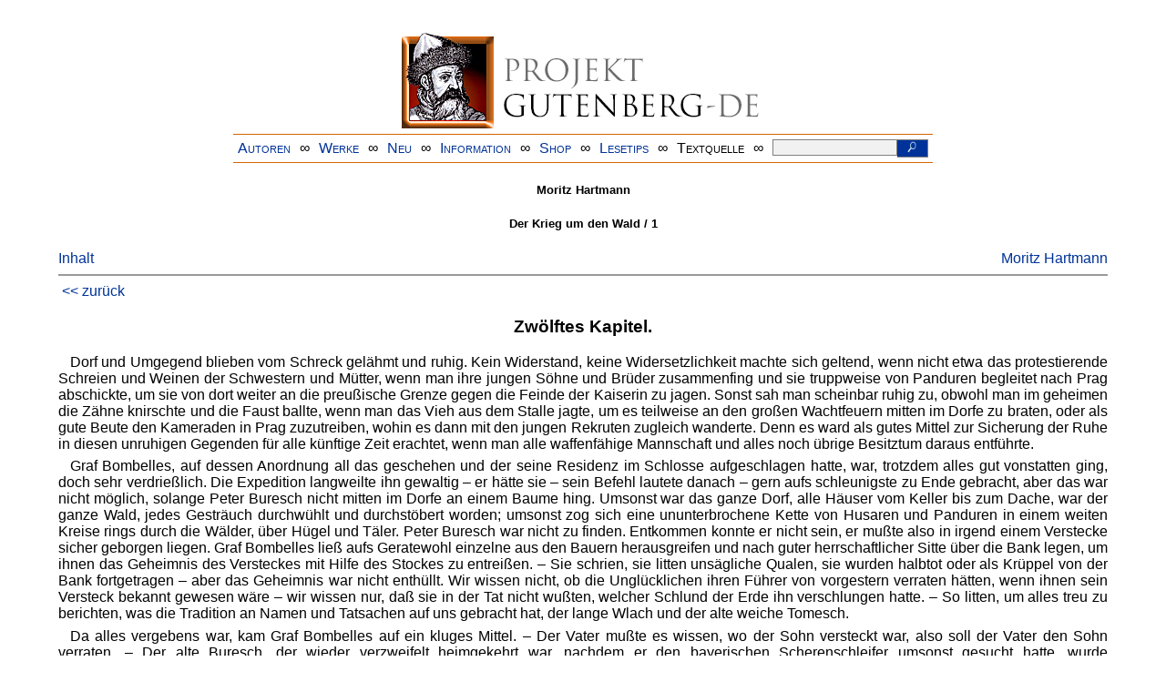

--- FILE ---
content_type: text/html
request_url: https://www.projekt-gutenberg.org/hartmann/kriegwld/krieg12.html
body_size: 9592
content:
<!DOCTYPE HTML PUBLIC "-//W3C//DTD HTML 4.01 Transitional//EN" "hmpro6.dtd">
<HTML lang="de"> 
  <head>

  <title>Moritz Hartmann: Der Krieg um den Wald</title>
  <meta name="type"      content="fiction"/>
  <meta name="booktitle" content="Kompert: Am Pflug / Hartmann: Der Krieg um den Wald"/>
  <meta name="author"    content="Moritz Hartmann"/>
  <meta name="firstpub"  content="1850"/>
  <meta name="year"      content="ca. 1925"/>
  <meta name="publisher" content="Max Hesses Verlag"/>
  <meta name="address"   content="Leipzig"/>
  <meta name="title"     content="Der Krieg um den Wald / 1"/>
  <meta name="pages"     content="9-180"/>
  <meta name="created"   content="20040916"/>
  <meta name="sender"    content="gerd.bouillon"/>
  <link href="../../css/prosa.css" type="text/css" rel="stylesheet"/>
  <link href="../../css/dropdown.css" rel="stylesheet" type="text/css" />
<link rel="stylesheet" type="text/css" href="../../css/form.css" />
  <meta name="description" content="Projekt Gutenberg | Die weltweit größte kostenlose deutschsprachige Volltext-Literatursammlung | Klassische Werke von A bis Z | Bücher gratis online lesen">
  <script type="text/javascript" src="/js/showmeta.js"></script>  
<meta http-equiv="Content-Type" content="text/html; charset=utf-8" />
<meta http-equiv="content-language" content="de">
<!-- Matomo -->
<script type="text/javascript">
  var _paq = window._paq || [];
  /* tracker methods like "setCustomDimension" should be called before "trackPageView" */
  _paq.push(['trackPageView']);
  _paq.push(['enableLinkTracking']);
  (function() {
    var u="//www.projekt-gutenberg.org/matomo/";
    _paq.push(['setTrackerUrl', u+'matomo.php']);
    _paq.push(['setSiteId', '1']);
    var d=document, g=d.createElement('script'), s=d.getElementsByTagName('script')[0];
    g.type='text/javascript'; g.async=true; g.defer=true; g.src=u+'matomo.js'; s.parentNode.insertBefore(g,s);
  })();
</script>
<!-- End Matomo Code -->
</head>

<body>
<div class="navi-gb">
<p><a name="top" id="top">&#160;</a></p>
      <table cellspacing="0" cellpadding="5" align="center" class="center">
        <tr>
          <td colspan="15" align="center" class="center">
                  <a href="/info/texte/index.html">
                    <img border="0" alt="Projekt Gutenberg-DE" src="/info/pic/banner-online.jpg" />
                 </a>
          </td>
        </tr>
        <tr>
          <td class="mainnav">
              <a href="/autoren/info/autor-az.html">Autoren</a>
          </td>
          <td class="mainnav" align="center">&#8734;</td>
          <td align="center" class="mainnav">
            <a href="/info/texte/allworka.html">Werke</a>
          </td>
          <td class="mainnav" align="center">&#8734;</td>
          <td align="center" class="mainnav">
            <a href="/info/texte/neu.html">Neu</a>
          </td>
          <td class="mainnav" align="center">&#8734;</td>
          <td align="center" class="mainnav">
            <a href="/info/texte/info.html">Information</a>
          </td>
          <td class="mainnav" align="center">&#8734;</td>
          <td align="center" class="mainnav">
            <a href="https://shop.projekt-gutenberg.org" target="_blank">Shop</a>
          </td>
         <td class="mainnav" align="center">&#8734;</td>
          <td align="center" class="mainnav">
            <a href="/info/texte/lesetips.html">Lesetips</a>
          </td>
          <td align="center" class="mainnav">&#8734;</td>
          <td align="center" class="mainnav">
            <a onclick="ShowMeta()" onmouseout="HideMeta()">Textquelle</a>
          </td>
         <td align="center" class="mainnav">&#8734;</td>
 		 <td align="center" class="mainnav">
		  <form action="/info/search/search.php" id="search" method="post" class="gsearch" style="margin:auto;max-width:500px;text-align:right">
		  <input type="text" name="searchstring" value=""/>
		  <button type="submit" name="search" value="suchen">&#160;<img src="/pic/lupe_weiss.png" alt="SUCHE" height="13" width="10" />&#160;</button>
		  </form>
		 </td>
		</tr>
       </table>
</div>

<p><h5>Moritz Hartmann</h5>
<h5>Der Krieg um den Wald / 1</h5>
<div class="dropdown"><span><a href="index.html">Inhalt</a></span><div class="dropdown-content"><h4>Inhalt</h4>
<ul>
<li><a href="kriegwld.html">Moritz Hartmann</a></li>
<li><a href="krieg02.html">Zweites Kapitel.</a></li>
<li><a href="krieg03.html">Drittes Kapitel.</a></li>
<li><a href="krieg04.html">Viertes Kapitel.</a></li>
<li><a href="krieg05.html">Fünftes Kapitel.</a></li>
<li><a href="krieg06.html">Sechstes Kapitel.</a></li>
<li><a href="krieg07.html">Siebentes Kapitel.</a></li>
<li><a href="krieg07b.html">Kapitel&nbsp;8</a></li>
<li><a href="krieg08.html">Achtes Kapitel.</a></li>
<li><a href="krieg09.html">Neuntes Kapitel.</a></li>
<li><a href="krieg10.html">Zehntes Kapitel.</a></li>
<li><a href="krieg11.html">Elftes Kapitel.</a></li>
<li><a href="krieg12.html">Zwölftes Kapitel.</a></li>
</ul></div></div><a style="float: right;" href="/autoren/namen/hartmann.html">Moritz Hartmann</a><br/><hr size="1" color="#808080">&nbsp;<a href="krieg11.html">&lt;&lt;&nbsp;zur&uuml;ck</a>&nbsp;</hr>
<div class="anzeige-chap"><p class="left"><b>Anzeige</b>. <i>Gutenberg Edition 16. <b>2. vermehrte und verbesserte Auflage.</b> Alle Werke aus dem Projekt Gutenberg-DE. Mit zusätzlichen E-Books. Eine einmalige Bibliothek. <a href="https://shop.projekt-gutenberg.org/home/444-gutenberg-edition-16-9783739011899.html?search_query=edition&amp;results=14" target="_blank"> +++ Information und Bestellung in unserem Shop +++</a></i></p></div>
<h3>Zwölftes Kapitel.</h3>
<p>Dorf und Umgegend blieben vom Schreck gelähmt und ruhig. Kein Widerstand, keine Widersetzlichkeit machte sich geltend, wenn nicht etwa das protestierende Schreien und Weinen der Schwestern und Mütter, wenn man ihre jungen Söhne und Brüder zusammenfing und sie truppweise von Panduren begleitet nach Prag abschickte, um sie von dort weiter an die preußische Grenze gegen die Feinde der Kaiserin zu jagen. Sonst sah man scheinbar ruhig zu, obwohl man im geheimen die Zähne knirschte und die Faust ballte, wenn man das Vieh aus dem Stalle jagte, um es teilweise an den großen Wachtfeuern mitten im Dorfe zu braten, oder als gute Beute den Kameraden in Prag zuzutreiben, wohin es dann mit den jungen Rekruten zugleich wanderte. Denn es ward als gutes Mittel zur Sicherung der Ruhe in diesen unruhigen Gegenden für alle künftige Zeit erachtet, wenn man alle waffenfähige Mannschaft und alles noch übrige Besitztum daraus entführte.</p>
<p>Graf Bombelles, auf dessen Anordnung all das geschehen und der seine Residenz im Schlosse aufgeschlagen hatte, war, trotzdem alles gut vonstatten ging, doch sehr verdrießlich. Die Expedition langweilte ihn gewaltig – er hätte sie – sein Befehl lautete danach – gern aufs schleunigste zu Ende gebracht, aber das war nicht möglich, solange Peter Buresch nicht mitten im Dorfe an einem Baume hing. Umsonst war das ganze Dorf, alle Häuser vom Keller bis zum Dache, war der ganze Wald, jedes Gesträuch durchwühlt und durchstöbert worden; umsonst zog sich eine ununterbrochene Kette von Husaren und Panduren in einem weiten Kreise rings durch die Wälder, über Hügel und Täler. Peter Buresch war nicht zu finden. Entkommen konnte er nicht sein, er mußte also in irgend einem Verstecke sicher geborgen liegen. Graf Bombelles ließ aufs Geratewohl einzelne aus den Bauern herausgreifen und nach guter herrschaftlicher Sitte über die Bank legen, um ihnen das Geheimnis des Versteckes mit Hilfe des Stockes zu entreißen. – Sie schrien, sie litten unsägliche Qualen, sie wurden halbtot oder als Krüppel von der Bank fortgetragen – aber das Geheimnis war nicht enthüllt. Wir wissen nicht, ob die Unglücklichen ihren Führer von vorgestern verraten hätten, wenn ihnen sein Versteck bekannt gewesen wäre – wir wissen nur, daß sie in der Tat nicht wußten, welcher Schlund der Erde ihn verschlungen hatte. – So litten, um alles treu zu berichten, was die Tradition an Namen und Tatsachen auf uns gebracht hat, der lange Wlach und der alte weiche Tomesch.</p>
<p>Da alles vergebens war, kam Graf Bombelles auf ein kluges Mittel. – Der Vater mußte es wissen, wo der Sohn versteckt war, also soll der Vater den Sohn verraten. – Der alte Buresch, der wieder verzweifelt heimgekehrt war, nachdem er den bayerischen Scherenschleifer umsonst gesucht hatte, wurde herbeigeschleppt und auf die Marterbank gelegt. Bevor ihn die Panduren hinstrecken konnten, riß er sich noch einmal los, richtete sich hoch auf und schrie dem Grafen Bombelles, der aus dem Schloßfenster den Exekutionen zusah, mit stolzer Stimme zu: Ich bin ein alter Soldat des Prinzen Eugen, des edlen Ritters!</p>
<p>Aber was kümmerte den Grafen Bombelles ein alter Soldat des Prinzen Eugen, des edlen Ritters? Er mußte leiden wie die andern und noch härter.</p>
<p>Der Alte vom Hammer knirschte die Zähne zusammen – aber über den zusammengeknirschten Zähnen lächelte er und lächelte und lächelte immer – murmelte zuweilen den Namen seines geliebten Sohnes – und lächelte wieder, bis er bewußtlos von der Bank hinabrollte wie totes Holz.</p>
<p>Der eine und einzige unter den Bauern, der Peter Bureschs Versteck kannte und es wohl auch verraten hätte, konnte von den Soldaten nicht gefaßt werden, denn er war schon gestern, bevor diese Maßregeln in Gang kamen, von ihnen gefaßt worden und residierte mit dem Grafen Bombelles unter demselben Dache. Freilich etwas schlechter, denn er schmachtete tief unten im Schlosse, in dem dunkeln feuchten Loche, wo sonst widerspenstige Bauern, die ihre Robbotpflichten nicht erfüllen wollten, zu sitzen pflegten. Der eine war Martin Kinnich. Ihm war, als dem Urheber des Bauernaufstandes, dasselbe Los zugedacht wie Peter Buresch, aber in Berücksichtigung des Fürwortes von seiten Mikas und der Väter Jesuiten für die guten Dienste, die er im Verlaufe der Begebenheiten geleistet, zu zehnjähriger Zuchthausstrafe und Schanzenarbeit begnadigt worden. Da saß er nun im Loche, die Zeit erwartend, bis ihn Graf Bombelles mit sich fortnehme nach Prag und ihn seiner Bestimmung in Ketten und Banden entgegenführte. Zeit genug hatte er, in seiner Einsamkeit darüber nachzudenken, wie er sich von dieser Bestimmung befreien könne, und er benutzte die Zeit.</p>
<p>Peter Buresch, im unterirdischen verfallenen Gemach des alten Schlosses, das von außen wie jeder andere unschuldige Hügel aussah, erfuhr von allem nur, was ihm Lunetta zu berichten für gut fand. So wußte er nichts von den Wunden seines Vaters, und ausgestreckt auf seine Hirschhaut, beleuchtet vom Flackerlichte des Kienspans in der Ecke, aß er vom Braten und trank vom Wein, die Lunetta den Soldaten im Dorfe, während sie tanzte, sang und prophezeite, vom Wachtfeuer wegstahl. Er lachte über die dummen Bauern, die nur zu dulden haben, was sie verdienen, und fühlte sich am wohlsten, wenn gerade ein Pandurenpikett, das nach ihm suchte, gerade über seinem Haupte auf dem einladenden Hügel Rast hielt und man unten im Gemache ihre Flüche und Verwünschungen über die vergebliche Mühe hören konnte. – Ihr armen Jungen oder <span class="tooltip" title="die Kroaten lieben es, sich untereinander mit »Held« anzureden">Helden</span>, sagte er dann, bald hoffe ich euch aus meinen Wäldern in einem höflichen Briefe anzuzeigen, daß eure Mühe vergebens ist, und ich glaube, ihr werdet dann davon überzeugt sein!</p>
<p>Es war nämlich abgemacht, daß noch diese Nacht Lunetta einem einquartierten Soldaten die ganze Kleidung vom Bette stehlen und Peter Buresch bringen solle. In dieser Verkleidung war es dann leicht, durch die Kette der ausgestellten und reitenden Posten in die Wälder zu entkommen.</p>
<p>Aber in dieser Nacht sollte noch etwas anderes geschehen.</p>
<p>Martin Kinnich hatte die Zeit zum Nachdenken gehörig benutzt. Als er das Geschrei der geprügelten Bauern hörte, kam er schnell mit seinem Nachdenken zum Ziele. Am Abend ließ er dem Grafen Bombelles sagen, er habe mit ihm in aller Untertänigkeit etwas sehr Wichtiges zu verhandeln. Es kam keine Antwort. Was sollte der Bauer mit dem Grafen Wichtiges zu verhandeln haben? Da ließ ihm Martin Kinnich sagen, er kenne den Aufenthalt Peter Bureschs, und nach wenigen Minuten stand er vor dem Grafen.</p>
<p>Wo ist er? – wo steckt er? – sprich, schnell! – rief ihm der Graf entgegen.</p>
<p>Verzeihung, allergnädigster Herr! – antwortete Kinnich, sich tief verneigend, das geht nicht so schnell – ich habe meine Bedingungen.</p>
<p>Bedingungen – rief der Graf – frecher Bauer, du wagst es, von Bedingungen zu sprechen? Ich lasse dir hundert Stockstreiche aufzählen, das wird dir die Bedingungen austreiben.</p>
<p>Hundert Stockstreiche mehr oder weniger – sagte Kinnich, indem er die Ohren zwischen die Schultern zog – man muß sich daran gewöhnen, wenn man sich auf zehn Jahre Zuchthaus vorzubereiten hat. Ich kann von meinen Bedingungen nichts nachlassen, gnädiger Herr. Einen Menschen, bei dem es sich um den Galgen handelt, zu verraten, das ist nichts Kleines und will gut verkauft sein.</p>
<p>Und wie teuer verkauft, Schurke? –</p>
<p>Um zehn Jahre Zuchthaus!</p>
<p>Ho ho!</p>
<p>Kinnich ließ sich nicht stören und fuhr mit ruhiger Frechheit fort: Ich kann nicht anders. Warum haben mir Euer Gnaden den Galgen nachgelassen? Weil ich offenbar Verdienste hatte, Verdienste um Thron und Altar, weil ich eine Konspiration mit dem Feinde Ihrer Majestät aufgedeckt habe und manches tat, was die Fortschritte der dummen, verführten Bauern aufhielt. Man hat aber noch nicht erkannt, daß ich, den man den Anstifter des Aufruhrs nennt, zu Anfang nur den Oberbefehl übernahm, um ungesetzliche Taten zu verhindern – warum hätte ich sonst so viele Tage lang in den Wäldern gefaulenzt?</p>
<p>Aus Feigheit, du Schurke! rief der Graf.</p>
<p>Feigheit, eine sehr lobenswerte Feigheit, die es nicht wagt, sich gegen die Gesetze Ihrer Majestät aufzulehnen, eine Feigheit, die man alleruntertänigste, rühmenswerte Untertanentreue nennen sollte – und das war es!</p>
<p>Kinnich hielt inne, um zu sehen, welche Wirkung seine wohlgesetzten und gut ausgedachten Worte auf den Grafen hervorbrachten. Da dieser schwieg, fuhr er fort: mag man mich feig nennen – ja, ich bin es dem Gesetz und Ihrer Majestät der Kaiserin gegenüber. Ich wollte nur sagen, daß, wenn ich durch die Gnade Ihrer Majestät meiner Verdienste wegen vom Galgen zum Zuchthaus begnadigt worden bin, ich wohl eines neuen Verdienstes wegen vom Zuchthaus zur vollkommenen Verzeihung begnadigt werden könnte.</p>
<p>Das kann nicht sein! – rief der Graf.</p>
<p>Doch, Eure Gnaden haben Vollmacht – rief Martin Kinnich dagegen und warf sich vor die Füße des auf und ab wandelnden Grafen – und ich habe Weib und Kind!</p>
<p>Der Graf blieb stehen und sah verächtlich auf den Knienden nieder. Was bietest du für deine Begnadigung?</p>
<p>Peter Buresch! – rief Kinnich laut – Peter Buresch, den unruhigsten und gefährlichsten Kopf, der das Land noch tausendmal aufwiegeln kann, der die Wälder entvölkert, ein Schreck aller Förster und forstbesitzenden Herrschaften.</p>
<p>Wann? fragte der Graf weiter.</p>
<p>In einer Stunde! rief Martin Kinnich eifrig.</p>
<p>Gut! – sagte der Graf nach einigem Nachdenken.</p>
<p>Martin Kinnich küßte die Hände des Grafen. – Aber ich brauche Soldaten! sagte er endlich.</p>
<p>Nimm dir zehn Mann mit!</p>
<p>Zehn Mann? – sagte Kinnich besorgt – Peter ist stark wie ein Riese und listig und verschlagen – ich brauche wenigstens zwanzig Mann.</p>
<p>Nimm so viel du willst, Memme!</p>
<p>Martin Kinnich soll sich mit einer halben Kompagnie beeilen, an deren Spitze er, die ausgedehnte Vollmacht benützend, dahinzieht, stolz wie ein Feldhauptmann, sobald er ins Freie kommt, aber schleichend und gebückt, solange er zwischen den Häusern des Dorfes hingeht. – Er soll sich beeilen, denn eben ist Peter Buresch damit beschäftigt, seinen gewaltigen Leib in die enge Soldatenjacke zu zwängen, während Lunetta vor Ungeduld mit den Füßen zappelnd neben ihm steht und den hohen, spitz zulaufenden schwarzen Tschako mit dem gelben Adler in Händen hält.</p>
<p>Nein! – ruft plötzlich Peter Buresch – lieber liege ich noch ein Jahr in diesem Loche, als daß ich diese bunte Knechtlivree nur eine Stunde am Leibe behalte.</p>
<p>So sprechend reißt er die bunte Jacke wieder von den Schultern, wirft sie weit weg in einen Winkel und sich selbst auf die Hirschhaut.</p>
<p>Lunetta hebt die Jacke wieder auf. Ach! fleht sie, du brauchst sie ja nicht einmal eine Stunde zu tragen. In den Eisenhämmern bei Hlubosch kannst du sie wieder abwerfen. Aber jetzt beeile dich. Ich bitte dich, mein teurer Herr, – es ist keine Zeit zu verlieren, und wir haben noch so viel zu tun. Muß ich dir nicht noch den Bart scheren und einen Zopf flechten?</p>
<p>Einen Zopf? – lacht Peter Buresch und sieht sie erstaunt an – glaubst du, ich würde mir einen Zopf flechten lassen und wenn der Galgen hier zwei Schritte vor meinen Augen stände? Ha ha! – einen Zopf!</p>
<p>Nun gut, es wird vielleicht auch ohne Zopf gehen – aber nimm die Jacke, mein teurer Meister! flehte Lunetta.</p>
<p>Warum drängst du so auf die dumme Verpuppung? – das kann auch in zwei Stunden oder morgen oder übermorgen geschehen!</p>
<p>Ach, es ist mir so weh zumute! – wimmerte Lunetta – es liegt mir schwer wie ein Alp auf der Brust und ist mir, als ob wir sehr zu eilen hätten.</p>
<p>Lunetta hatte es kaum gesagt, so hörte man draußen rings um den Hügel ein Geräusch von Waffen, Schritten, Kommandoworten.</p>
<p>Jetzt kann ich doch nicht fort – sagte Peter Buresch mit gedämpfter Stimme – sie lagern wieder ums alte Schloß. Sei stille!</p>
<p>Lunetta war stille, sie wagte es kaum zu atmen. Ängstlich kauerte sie in dem Winkel und starrte unverwandten Blickes durch die Dämmerung nach dem Steine, der die Türe dieses verborgenen Gemaches bildete. – War es das bewegliche Licht des Kienholzes, das sie täuschte, oder bewegte sich wirklich der Stein? Zitternd aber unhörbar kroch sie auf Peter Buresch zu und umklammerte ihn mit beiden Armen, immer nach dem Steine hinstarrend. Es war nicht das täuschende Licht – der Stein bewegte sich wirklich, er fiel und hereinströmten, mit Luchsaugen suchend, gebückt mit vorgehaltenen, langen Flintenläufen, immer lächelnd, die Panduren.</p>
<p>Ein furchtbarer Schrei, der in der Wölbung klagend und traurig widerhallte, drang aus Lunettas Brust. Mit einem Sprung war sie am leuchtenden Kienspan, warf ihn zur Erde und trat mit ihren nackten Füßen darauf, um Peter Buresch in Nacht zu bergen. Es war zu spät, die Rotmäntel haben gute Augen.</p>
<p>Am frühen Morgen schon war das Dorf Duschnik von Soldaten wie ausgefegt – die Bewohner schliefen noch – aus weiter Ferne hörte man nur noch die Trommel. Mitten im Dorfe an dem großen Kastanienbaum hing Peter Buresch – ihm zu Füßen saßen der Alte vom Hammer und Lunetta. Sie warteten, bis die Soldaten weit genug sein würden, um dann Peter Buresch abzuschneiden. An demselben Baum klebten noch Peter Bureschs Kriegsartikel.</p>
<p>Der alte Buresch saß da, kalt, stumm, starr vor sich hinsehend, während kalte Tränen auf seinen Wangen standen. Zum ersten Male seit langer Zeit spielte er wieder mit seinen Schlangen und bedauerte wohl, daß sie keine Giftzähne hatten.</p>
<p>Von Zeit zu Zeit wandte er sich zu Lunetta und sprach kurze Worte. die sie nicht hörte und deren Sinn, wenn man sie zusammenhielt, ungefähr war: Lunetta, ich gehe mit euch zu den Zigeunern – meine Schlangen können schön tanzen und ich werde euch viel Geld einbringen. Lunetta, ich gehe nicht mehr fort von dir, denn du hast ihn geliebt.</p>
<p>Lunetta hatte den Kopf tief hinabgebeugt in ihren Schoß und sang gedankenlos und mit tonloser Stimme traurige Zigeunerweisen, so leise, daß nur sie selbst sich hören konnte.</p>
<p>In später Abenddämmerung erschien eine alte, auf Krücken gebeugte Zigeunerin mit vielfachen Pflastern im Gesicht, bei Martin Kinnich und bat um Herberge. Es ist ein halber Aberglaube – aber man wagt es nicht oft, Zigeunern ein Obdach zu versagen, und schickt sie meist in die Scheunen. Auch die alte Zigeunerin wurde in die Scheune geschickt und es war noch nicht Mitternacht, als schon Scheune und Haus in Asche lagen und die Zigeunerin verschwunden war. – Martin Kinnich war ein Bettler und zog als solcher durchs Land. Auch der Bauernadvokat war ein Bettler, denn der Kontrakt mit den Prager Holzlieferanten leerte ihm noch die Strümpfe mit Talern, die er aus dem Brande gerettet hatte. Zdenko konnte ihn nicht ernähren, denn er war mit fortgenommen worden, als man diese Gegend von aller waffenfähigen Mannschaft reinigte.</p>
<p>Das ist die sonderbare Geschichte eines Bauernkrieges, um welchen man sich in dem allgemeinen Kriege, der damals die Welt elend machte, nicht kümmerte und von welchem so wenig Urkunden sprechen, daß ein gewissenhafter Geschichtschreiber oder Leser sie nicht zu glauben braucht.</p>
<hr size="1" color="#808080">&nbsp;<a href="krieg11.html">&lt;&lt;&nbsp;zur&uuml;ck</a>&nbsp;</hr>
    <div class="bottomnavi-gb">
      <table cellpadding="4" cellspacing="0" align="center" class="center">
        <tr>
          <td class="mainnav"><a href="../../info/texte/impress.html">Impressum</a></td>
          <td align="center" class="mainnav">&#8734;</td>
          <td class="mainnav"><a href="#top">Nach oben</a></td>
          <td align="center" class="mainnav">&#8734;</td>
          <td class="mainnav"><a href="/info/texte/datenschutz.html" target="_blank">Datenschutz</a></td>
        </tr>
      </table>
    </div>
</body>
</html>